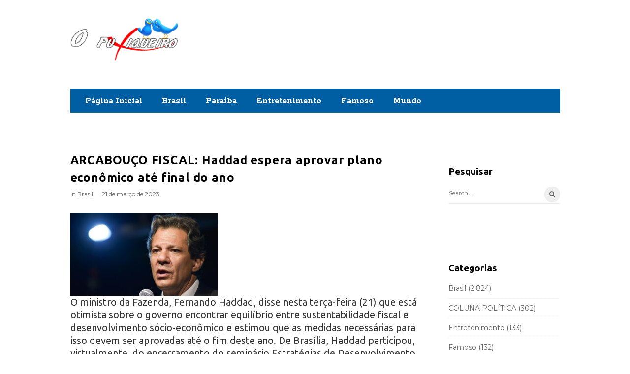

--- FILE ---
content_type: text/html; charset=UTF-8
request_url: https://ofuxiqueiro.com.br/arcabouco-fiscal-haddad-espera-aprovar-plano-economico-ate-final-do-ano/
body_size: 16197
content:
<!DOCTYPE html>
<html lang="pt-BR" class="no-js">
<head>
	<meta charset="UTF-8">
	<meta name="viewport" content="width=device-width, initial-scale=1, maximum-scale=1">
	<meta http-equiv="X-UA-Compatible" content="IE=edge">
	<link rel="profile" href="https://gmpg.org/xfn/11">
	<link rel="pingback" href="https://ofuxiqueiro.com.br/xmlrpc.php">


	<!-- Google tag (gtag.js) -->
<script async src="https://www.googletagmanager.com/gtag/js?id=G-L3GDNRJMXP"></script>
<script>
  window.dataLayer = window.dataLayer || [];
  function gtag(){dataLayer.push(arguments);}
  gtag('js', new Date());

  gtag('config', 'G-L3GDNRJMXP');
</script>



			<link rel="shortcut icon" href="https://fofocadodia.com.br/wp-content/uploads/2018/03/favicon.png" title="Favicon" />
		<!--[if lt IE 9]>
	<script src="https://ofuxiqueiro.com.br/wp-content/themes/writing/js/html5.js"></script>
	<![endif]-->
	<script>(function(){document.documentElement.className='js'})();</script>


	 <!-- start open graph tags tags --> 
    <meta property="og:type" content="article" />


        	<meta property="og:title" content="ARCABOUÇO FISCAL: Haddad espera aprovar plano econômico até final do ano" />
    	<meta property="og:url" content="https://ofuxiqueiro.com.br/arcabouco-fiscal-haddad-espera-aprovar-plano-economico-ate-final-do-ano/" />
	
        <meta property="og:image" content="https://ofuxiqueiro.com.br/wp-content/uploads/2023/03/Haddad-1-300x169.jpg" />
		  
	<title>ARCABOUÇO FISCAL: Haddad espera aprovar plano econômico até final do ano &#8211; O Fuxiqueiro</title>
<meta name='robots' content='max-image-preview:large' />
	<style>img:is([sizes="auto" i], [sizes^="auto," i]) { contain-intrinsic-size: 3000px 1500px }</style>
	<link rel='dns-prefetch' href='//apis.google.com' />
<link rel='dns-prefetch' href='//fonts.googleapis.com' />
<link rel="alternate" type="application/rss+xml" title="Feed para O Fuxiqueiro &raquo;" href="https://ofuxiqueiro.com.br/feed/" />
<link rel="alternate" type="application/rss+xml" title="Feed de comentários para O Fuxiqueiro &raquo;" href="https://ofuxiqueiro.com.br/comments/feed/" />
<link rel="alternate" type="application/rss+xml" title="Feed de comentários para O Fuxiqueiro &raquo; ARCABOUÇO FISCAL: Haddad espera aprovar plano econômico até final do ano" href="https://ofuxiqueiro.com.br/arcabouco-fiscal-haddad-espera-aprovar-plano-economico-ate-final-do-ano/feed/" />
<script type="text/javascript">
/* <![CDATA[ */
window._wpemojiSettings = {"baseUrl":"https:\/\/s.w.org\/images\/core\/emoji\/16.0.1\/72x72\/","ext":".png","svgUrl":"https:\/\/s.w.org\/images\/core\/emoji\/16.0.1\/svg\/","svgExt":".svg","source":{"concatemoji":"https:\/\/ofuxiqueiro.com.br\/wp-includes\/js\/wp-emoji-release.min.js?ver=7b95c9c9173c6c7c7fd8d826f7f74f72"}};
/*! This file is auto-generated */
!function(s,n){var o,i,e;function c(e){try{var t={supportTests:e,timestamp:(new Date).valueOf()};sessionStorage.setItem(o,JSON.stringify(t))}catch(e){}}function p(e,t,n){e.clearRect(0,0,e.canvas.width,e.canvas.height),e.fillText(t,0,0);var t=new Uint32Array(e.getImageData(0,0,e.canvas.width,e.canvas.height).data),a=(e.clearRect(0,0,e.canvas.width,e.canvas.height),e.fillText(n,0,0),new Uint32Array(e.getImageData(0,0,e.canvas.width,e.canvas.height).data));return t.every(function(e,t){return e===a[t]})}function u(e,t){e.clearRect(0,0,e.canvas.width,e.canvas.height),e.fillText(t,0,0);for(var n=e.getImageData(16,16,1,1),a=0;a<n.data.length;a++)if(0!==n.data[a])return!1;return!0}function f(e,t,n,a){switch(t){case"flag":return n(e,"\ud83c\udff3\ufe0f\u200d\u26a7\ufe0f","\ud83c\udff3\ufe0f\u200b\u26a7\ufe0f")?!1:!n(e,"\ud83c\udde8\ud83c\uddf6","\ud83c\udde8\u200b\ud83c\uddf6")&&!n(e,"\ud83c\udff4\udb40\udc67\udb40\udc62\udb40\udc65\udb40\udc6e\udb40\udc67\udb40\udc7f","\ud83c\udff4\u200b\udb40\udc67\u200b\udb40\udc62\u200b\udb40\udc65\u200b\udb40\udc6e\u200b\udb40\udc67\u200b\udb40\udc7f");case"emoji":return!a(e,"\ud83e\udedf")}return!1}function g(e,t,n,a){var r="undefined"!=typeof WorkerGlobalScope&&self instanceof WorkerGlobalScope?new OffscreenCanvas(300,150):s.createElement("canvas"),o=r.getContext("2d",{willReadFrequently:!0}),i=(o.textBaseline="top",o.font="600 32px Arial",{});return e.forEach(function(e){i[e]=t(o,e,n,a)}),i}function t(e){var t=s.createElement("script");t.src=e,t.defer=!0,s.head.appendChild(t)}"undefined"!=typeof Promise&&(o="wpEmojiSettingsSupports",i=["flag","emoji"],n.supports={everything:!0,everythingExceptFlag:!0},e=new Promise(function(e){s.addEventListener("DOMContentLoaded",e,{once:!0})}),new Promise(function(t){var n=function(){try{var e=JSON.parse(sessionStorage.getItem(o));if("object"==typeof e&&"number"==typeof e.timestamp&&(new Date).valueOf()<e.timestamp+604800&&"object"==typeof e.supportTests)return e.supportTests}catch(e){}return null}();if(!n){if("undefined"!=typeof Worker&&"undefined"!=typeof OffscreenCanvas&&"undefined"!=typeof URL&&URL.createObjectURL&&"undefined"!=typeof Blob)try{var e="postMessage("+g.toString()+"("+[JSON.stringify(i),f.toString(),p.toString(),u.toString()].join(",")+"));",a=new Blob([e],{type:"text/javascript"}),r=new Worker(URL.createObjectURL(a),{name:"wpTestEmojiSupports"});return void(r.onmessage=function(e){c(n=e.data),r.terminate(),t(n)})}catch(e){}c(n=g(i,f,p,u))}t(n)}).then(function(e){for(var t in e)n.supports[t]=e[t],n.supports.everything=n.supports.everything&&n.supports[t],"flag"!==t&&(n.supports.everythingExceptFlag=n.supports.everythingExceptFlag&&n.supports[t]);n.supports.everythingExceptFlag=n.supports.everythingExceptFlag&&!n.supports.flag,n.DOMReady=!1,n.readyCallback=function(){n.DOMReady=!0}}).then(function(){return e}).then(function(){var e;n.supports.everything||(n.readyCallback(),(e=n.source||{}).concatemoji?t(e.concatemoji):e.wpemoji&&e.twemoji&&(t(e.twemoji),t(e.wpemoji)))}))}((window,document),window._wpemojiSettings);
/* ]]> */
</script>
<style id='wp-emoji-styles-inline-css' type='text/css'>

	img.wp-smiley, img.emoji {
		display: inline !important;
		border: none !important;
		box-shadow: none !important;
		height: 1em !important;
		width: 1em !important;
		margin: 0 0.07em !important;
		vertical-align: -0.1em !important;
		background: none !important;
		padding: 0 !important;
	}
</style>
<link rel='stylesheet' id='wp-block-library-css' href='https://ofuxiqueiro.com.br/wp-includes/css/dist/block-library/style.min.css?ver=7b95c9c9173c6c7c7fd8d826f7f74f72' type='text/css' media='all' />
<style id='classic-theme-styles-inline-css' type='text/css'>
/*! This file is auto-generated */
.wp-block-button__link{color:#fff;background-color:#32373c;border-radius:9999px;box-shadow:none;text-decoration:none;padding:calc(.667em + 2px) calc(1.333em + 2px);font-size:1.125em}.wp-block-file__button{background:#32373c;color:#fff;text-decoration:none}
</style>
<style id='global-styles-inline-css' type='text/css'>
:root{--wp--preset--aspect-ratio--square: 1;--wp--preset--aspect-ratio--4-3: 4/3;--wp--preset--aspect-ratio--3-4: 3/4;--wp--preset--aspect-ratio--3-2: 3/2;--wp--preset--aspect-ratio--2-3: 2/3;--wp--preset--aspect-ratio--16-9: 16/9;--wp--preset--aspect-ratio--9-16: 9/16;--wp--preset--color--black: #000000;--wp--preset--color--cyan-bluish-gray: #abb8c3;--wp--preset--color--white: #ffffff;--wp--preset--color--pale-pink: #f78da7;--wp--preset--color--vivid-red: #cf2e2e;--wp--preset--color--luminous-vivid-orange: #ff6900;--wp--preset--color--luminous-vivid-amber: #fcb900;--wp--preset--color--light-green-cyan: #7bdcb5;--wp--preset--color--vivid-green-cyan: #00d084;--wp--preset--color--pale-cyan-blue: #8ed1fc;--wp--preset--color--vivid-cyan-blue: #0693e3;--wp--preset--color--vivid-purple: #9b51e0;--wp--preset--gradient--vivid-cyan-blue-to-vivid-purple: linear-gradient(135deg,rgba(6,147,227,1) 0%,rgb(155,81,224) 100%);--wp--preset--gradient--light-green-cyan-to-vivid-green-cyan: linear-gradient(135deg,rgb(122,220,180) 0%,rgb(0,208,130) 100%);--wp--preset--gradient--luminous-vivid-amber-to-luminous-vivid-orange: linear-gradient(135deg,rgba(252,185,0,1) 0%,rgba(255,105,0,1) 100%);--wp--preset--gradient--luminous-vivid-orange-to-vivid-red: linear-gradient(135deg,rgba(255,105,0,1) 0%,rgb(207,46,46) 100%);--wp--preset--gradient--very-light-gray-to-cyan-bluish-gray: linear-gradient(135deg,rgb(238,238,238) 0%,rgb(169,184,195) 100%);--wp--preset--gradient--cool-to-warm-spectrum: linear-gradient(135deg,rgb(74,234,220) 0%,rgb(151,120,209) 20%,rgb(207,42,186) 40%,rgb(238,44,130) 60%,rgb(251,105,98) 80%,rgb(254,248,76) 100%);--wp--preset--gradient--blush-light-purple: linear-gradient(135deg,rgb(255,206,236) 0%,rgb(152,150,240) 100%);--wp--preset--gradient--blush-bordeaux: linear-gradient(135deg,rgb(254,205,165) 0%,rgb(254,45,45) 50%,rgb(107,0,62) 100%);--wp--preset--gradient--luminous-dusk: linear-gradient(135deg,rgb(255,203,112) 0%,rgb(199,81,192) 50%,rgb(65,88,208) 100%);--wp--preset--gradient--pale-ocean: linear-gradient(135deg,rgb(255,245,203) 0%,rgb(182,227,212) 50%,rgb(51,167,181) 100%);--wp--preset--gradient--electric-grass: linear-gradient(135deg,rgb(202,248,128) 0%,rgb(113,206,126) 100%);--wp--preset--gradient--midnight: linear-gradient(135deg,rgb(2,3,129) 0%,rgb(40,116,252) 100%);--wp--preset--font-size--small: 13px;--wp--preset--font-size--medium: 20px;--wp--preset--font-size--large: 36px;--wp--preset--font-size--x-large: 42px;--wp--preset--spacing--20: 0.44rem;--wp--preset--spacing--30: 0.67rem;--wp--preset--spacing--40: 1rem;--wp--preset--spacing--50: 1.5rem;--wp--preset--spacing--60: 2.25rem;--wp--preset--spacing--70: 3.38rem;--wp--preset--spacing--80: 5.06rem;--wp--preset--shadow--natural: 6px 6px 9px rgba(0, 0, 0, 0.2);--wp--preset--shadow--deep: 12px 12px 50px rgba(0, 0, 0, 0.4);--wp--preset--shadow--sharp: 6px 6px 0px rgba(0, 0, 0, 0.2);--wp--preset--shadow--outlined: 6px 6px 0px -3px rgba(255, 255, 255, 1), 6px 6px rgba(0, 0, 0, 1);--wp--preset--shadow--crisp: 6px 6px 0px rgba(0, 0, 0, 1);}:where(.is-layout-flex){gap: 0.5em;}:where(.is-layout-grid){gap: 0.5em;}body .is-layout-flex{display: flex;}.is-layout-flex{flex-wrap: wrap;align-items: center;}.is-layout-flex > :is(*, div){margin: 0;}body .is-layout-grid{display: grid;}.is-layout-grid > :is(*, div){margin: 0;}:where(.wp-block-columns.is-layout-flex){gap: 2em;}:where(.wp-block-columns.is-layout-grid){gap: 2em;}:where(.wp-block-post-template.is-layout-flex){gap: 1.25em;}:where(.wp-block-post-template.is-layout-grid){gap: 1.25em;}.has-black-color{color: var(--wp--preset--color--black) !important;}.has-cyan-bluish-gray-color{color: var(--wp--preset--color--cyan-bluish-gray) !important;}.has-white-color{color: var(--wp--preset--color--white) !important;}.has-pale-pink-color{color: var(--wp--preset--color--pale-pink) !important;}.has-vivid-red-color{color: var(--wp--preset--color--vivid-red) !important;}.has-luminous-vivid-orange-color{color: var(--wp--preset--color--luminous-vivid-orange) !important;}.has-luminous-vivid-amber-color{color: var(--wp--preset--color--luminous-vivid-amber) !important;}.has-light-green-cyan-color{color: var(--wp--preset--color--light-green-cyan) !important;}.has-vivid-green-cyan-color{color: var(--wp--preset--color--vivid-green-cyan) !important;}.has-pale-cyan-blue-color{color: var(--wp--preset--color--pale-cyan-blue) !important;}.has-vivid-cyan-blue-color{color: var(--wp--preset--color--vivid-cyan-blue) !important;}.has-vivid-purple-color{color: var(--wp--preset--color--vivid-purple) !important;}.has-black-background-color{background-color: var(--wp--preset--color--black) !important;}.has-cyan-bluish-gray-background-color{background-color: var(--wp--preset--color--cyan-bluish-gray) !important;}.has-white-background-color{background-color: var(--wp--preset--color--white) !important;}.has-pale-pink-background-color{background-color: var(--wp--preset--color--pale-pink) !important;}.has-vivid-red-background-color{background-color: var(--wp--preset--color--vivid-red) !important;}.has-luminous-vivid-orange-background-color{background-color: var(--wp--preset--color--luminous-vivid-orange) !important;}.has-luminous-vivid-amber-background-color{background-color: var(--wp--preset--color--luminous-vivid-amber) !important;}.has-light-green-cyan-background-color{background-color: var(--wp--preset--color--light-green-cyan) !important;}.has-vivid-green-cyan-background-color{background-color: var(--wp--preset--color--vivid-green-cyan) !important;}.has-pale-cyan-blue-background-color{background-color: var(--wp--preset--color--pale-cyan-blue) !important;}.has-vivid-cyan-blue-background-color{background-color: var(--wp--preset--color--vivid-cyan-blue) !important;}.has-vivid-purple-background-color{background-color: var(--wp--preset--color--vivid-purple) !important;}.has-black-border-color{border-color: var(--wp--preset--color--black) !important;}.has-cyan-bluish-gray-border-color{border-color: var(--wp--preset--color--cyan-bluish-gray) !important;}.has-white-border-color{border-color: var(--wp--preset--color--white) !important;}.has-pale-pink-border-color{border-color: var(--wp--preset--color--pale-pink) !important;}.has-vivid-red-border-color{border-color: var(--wp--preset--color--vivid-red) !important;}.has-luminous-vivid-orange-border-color{border-color: var(--wp--preset--color--luminous-vivid-orange) !important;}.has-luminous-vivid-amber-border-color{border-color: var(--wp--preset--color--luminous-vivid-amber) !important;}.has-light-green-cyan-border-color{border-color: var(--wp--preset--color--light-green-cyan) !important;}.has-vivid-green-cyan-border-color{border-color: var(--wp--preset--color--vivid-green-cyan) !important;}.has-pale-cyan-blue-border-color{border-color: var(--wp--preset--color--pale-cyan-blue) !important;}.has-vivid-cyan-blue-border-color{border-color: var(--wp--preset--color--vivid-cyan-blue) !important;}.has-vivid-purple-border-color{border-color: var(--wp--preset--color--vivid-purple) !important;}.has-vivid-cyan-blue-to-vivid-purple-gradient-background{background: var(--wp--preset--gradient--vivid-cyan-blue-to-vivid-purple) !important;}.has-light-green-cyan-to-vivid-green-cyan-gradient-background{background: var(--wp--preset--gradient--light-green-cyan-to-vivid-green-cyan) !important;}.has-luminous-vivid-amber-to-luminous-vivid-orange-gradient-background{background: var(--wp--preset--gradient--luminous-vivid-amber-to-luminous-vivid-orange) !important;}.has-luminous-vivid-orange-to-vivid-red-gradient-background{background: var(--wp--preset--gradient--luminous-vivid-orange-to-vivid-red) !important;}.has-very-light-gray-to-cyan-bluish-gray-gradient-background{background: var(--wp--preset--gradient--very-light-gray-to-cyan-bluish-gray) !important;}.has-cool-to-warm-spectrum-gradient-background{background: var(--wp--preset--gradient--cool-to-warm-spectrum) !important;}.has-blush-light-purple-gradient-background{background: var(--wp--preset--gradient--blush-light-purple) !important;}.has-blush-bordeaux-gradient-background{background: var(--wp--preset--gradient--blush-bordeaux) !important;}.has-luminous-dusk-gradient-background{background: var(--wp--preset--gradient--luminous-dusk) !important;}.has-pale-ocean-gradient-background{background: var(--wp--preset--gradient--pale-ocean) !important;}.has-electric-grass-gradient-background{background: var(--wp--preset--gradient--electric-grass) !important;}.has-midnight-gradient-background{background: var(--wp--preset--gradient--midnight) !important;}.has-small-font-size{font-size: var(--wp--preset--font-size--small) !important;}.has-medium-font-size{font-size: var(--wp--preset--font-size--medium) !important;}.has-large-font-size{font-size: var(--wp--preset--font-size--large) !important;}.has-x-large-font-size{font-size: var(--wp--preset--font-size--x-large) !important;}
:where(.wp-block-post-template.is-layout-flex){gap: 1.25em;}:where(.wp-block-post-template.is-layout-grid){gap: 1.25em;}
:where(.wp-block-columns.is-layout-flex){gap: 2em;}:where(.wp-block-columns.is-layout-grid){gap: 2em;}
:root :where(.wp-block-pullquote){font-size: 1.5em;line-height: 1.6;}
</style>
<link rel='stylesheet' id='cmplz-general-css' href='https://ofuxiqueiro.com.br/wp-content/plugins/complianz-gdpr/assets/css/cookieblocker.min.css?ver=1766233793' type='text/css' media='all' />
<link rel='stylesheet' id='asalah-rokkit-css' href='https://fonts.googleapis.com/css?family=Rokkitt%3A400%2C700&#038;ver=6.8.3' type='text/css' media='all' />
<link rel='stylesheet' id='asalah-lora-css' href='https://fonts.googleapis.com/css?family=Lora%3A400%2C700&#038;subset=latin%2Clatin-ext&#038;ver=6.8.3' type='text/css' media='all' />
<link rel='stylesheet' id='genericons-css' href='https://ofuxiqueiro.com.br/wp-content/themes/writing/genericons/genericons.css?ver=3.2' type='text/css' media='all' />
<link rel='stylesheet' id='bootstrap-css' href='https://ofuxiqueiro.com.br/wp-content/themes/writing/framework/bootstrap/css/bootstrap.css?ver=1' type='text/css' media='all' />
<link rel='stylesheet' id='fontawesome-css' href='https://ofuxiqueiro.com.br/wp-content/themes/writing/framework/font-awesome/css/font-awesome.min.css?ver=1' type='text/css' media='all' />
<link rel='stylesheet' id='asalah-plugins-css' href='https://ofuxiqueiro.com.br/wp-content/themes/writing/pluginstyle.css?ver=1' type='text/css' media='all' />
<link rel='stylesheet' id='asalah-style-css' href='https://ofuxiqueiro.com.br/wp-content/themes/writing/style.css?ver=3.05' type='text/css' media='all' />
<!--[if lt IE 9]>
<link rel='stylesheet' id='asalah-ie-css' href='https://ofuxiqueiro.com.br/wp-content/themes/writing/css/ie.css?ver=1' type='text/css' media='all' />
<![endif]-->
<link rel='stylesheet' id='demo_fonts-css' href='//fonts.googleapis.com/css?family=Montserrat%3Aregular%2C700|Ubuntu%3Aregular%2Citalic%2C700%26subset%3Dlatin%2C' type='text/css' media='screen' />
<link rel='stylesheet' id='instag-slider-css' href='https://ofuxiqueiro.com.br/wp-content/themes/writing/inc/widgets/assets/css/instag-slider.css?ver=1.3.0' type='text/css' media='all' />
<script type="text/javascript" src="https://ofuxiqueiro.com.br/wp-includes/js/jquery/jquery.min.js?ver=3.7.1" id="jquery-core-js"></script>
<script type="text/javascript" src="https://ofuxiqueiro.com.br/wp-includes/js/jquery/jquery-migrate.min.js?ver=3.4.1" id="jquery-migrate-js"></script>
<script type="text/javascript" src="https://ofuxiqueiro.com.br/wp-content/themes/writing/js/modernizr.js?ver=1" id="asalah-modernizr-js"></script>
<script type="text/javascript" src="https://apis.google.com/js/platform.js?ver=1" id="asalah-gplus-script-js"></script>
<script type="text/javascript" src="https://ofuxiqueiro.com.br/wp-content/themes/writing/inc/widgets/assets/js/jquery.flexslider-min.js?ver=2.2" id="jquery-pllexi-slider-js"></script>
<link rel="https://api.w.org/" href="https://ofuxiqueiro.com.br/wp-json/" /><link rel="alternate" title="JSON" type="application/json" href="https://ofuxiqueiro.com.br/wp-json/wp/v2/posts/28559" /><link rel="EditURI" type="application/rsd+xml" title="RSD" href="https://ofuxiqueiro.com.br/xmlrpc.php?rsd" />
<link rel="canonical" href="https://ofuxiqueiro.com.br/arcabouco-fiscal-haddad-espera-aprovar-plano-economico-ate-final-do-ano/" />
<link rel="alternate" title="oEmbed (JSON)" type="application/json+oembed" href="https://ofuxiqueiro.com.br/wp-json/oembed/1.0/embed?url=https%3A%2F%2Fofuxiqueiro.com.br%2Farcabouco-fiscal-haddad-espera-aprovar-plano-economico-ate-final-do-ano%2F" />
<link rel="alternate" title="oEmbed (XML)" type="text/xml+oembed" href="https://ofuxiqueiro.com.br/wp-json/oembed/1.0/embed?url=https%3A%2F%2Fofuxiqueiro.com.br%2Farcabouco-fiscal-haddad-espera-aprovar-plano-economico-ate-final-do-ano%2F&#038;format=xml" />

<!-- This site is using AdRotate v5.17.1 to display their advertisements - https://ajdg.solutions/ -->
<!-- AdRotate CSS -->
<style type="text/css" media="screen">
	.g { margin:0px; padding:0px; overflow:hidden; line-height:1; zoom:1; }
	.g img { height:auto; }
	.g-col { position:relative; float:left; }
	.g-col:first-child { margin-left: 0; }
	.g-col:last-child { margin-right: 0; }
	@media only screen and (max-width: 480px) {
		.g-col, .g-dyn, .g-single { width:100%; margin-left:0; margin-right:0; }
	}
</style>
<!-- /AdRotate CSS -->

<style type="text/css">@media screen and (min-width: 1025px) {.container { width:1025px; }}body {background-color:#ffffff;font-family:"Montserrat","Helvetica Neue",sans-serif;}.dropdown-menu { background-color: #ffffff;}.title a:hover, .post_navigation_item .post_info_wrapper .post_title a:hover {color:#005fa3;}.bg-color {background-color:#ffffff;}.logo_dot {display: none;}.top_menu_wrapper, .header_search > form.search .search_text, .sticky_header .top_menu_wrapper {background-color:#ffffff;}.header_search, .sticky_header .header_info_wrapper { border-color:#ffffff;}h1,h2,h3,h4,h5,h6 {font-family:"Ubuntu","Helvetica Neue",sans-serif!important;}h2, .blog_posts_wrapper.masonry_blog_style .blog_post_title .title, .main_content.col-md-9 .blog_posts_wrapper.list_blog_style .blog_post_title .title, .blog_post_title .title {font-size:24px;}.main_content.col-md-12 .blog_single .blog_post_text, .main_content.col-md-9 .blog_single .blog_post_text {font-family:"Ubuntu","Helvetica Neue",sans-serif;font-size:20px;}.main_content.col-md-12 .blog_posts_list .blog_post_text, .blog_post_description, .blog_posts_wrapper.masonry_blog_style .blog_post_description, .main_content.col-md-12 .blog_posts_wrapper.list_blog_style.blog_posts_list .blog_post_text, .blog_posts_wrapper.list_blog_style .blog_post_description p {font-family:"Ubuntu","Helvetica Neue",sans-serif;font-size:16px;line-height:18px;}.skin_color, .skin_color_hover:hover, a, .user_info_button:hover, .header_social_icons a:hover, .blog_post_meta .blog_meta_item a:hover, .widget_container ul li a:hover, .asalah_post_gallery_nav_container ul.flex-direction-nav > li a:hover:before, .post_navigation_item:hover a.post_navigation_arrow, .comment_body p a:hover, .author_text .social_icons_list a:hover, .author_text .social_icons_list a:active {color: #005fa3;}.skin_bg, .skin_bg_hover:hover, .blog_post_control_item a:hover, .widget_container.asalah-social-widget .widget_social_icon:hover, .tagcloud a:hover {background-color: #005fa3;}.skin_border, .blog_post_control_item a, .navigation.pagination .nav-links .page-numbers:hover, .navigation.pagination .nav-links .page-numbers.current, .navigation_links a:hover {border-color: #005fa3;}.skin_border_left {border-left-color: #005fa3;}.skin_border_right {border-right-color: #005fa3;}.skin_border_top {border-top-color: #005fa3;}progress[value]::-webkit-progress-value {background-color:#005fa3;}progress[value]::-moz-progress-bar {background-color:#005fa3;}.skin_border_bottom, .comment_body p a:hover {border-bottom-color: #005fa3;}</style><link rel="icon" href="https://ofuxiqueiro.com.br/wp-content/uploads/2019/05/cropped-favicon-2-32x32.png" sizes="32x32" />
<link rel="icon" href="https://ofuxiqueiro.com.br/wp-content/uploads/2019/05/cropped-favicon-2-192x192.png" sizes="192x192" />
<link rel="apple-touch-icon" href="https://ofuxiqueiro.com.br/wp-content/uploads/2019/05/cropped-favicon-2-180x180.png" />
<meta name="msapplication-TileImage" content="https://ofuxiqueiro.com.br/wp-content/uploads/2019/05/cropped-favicon-2-270x270.png" />
		<style type="text/css" id="wp-custom-css">
			.top_menu_wrapper, .header_info_wrapper, .author_box , .author-info { display:none !important; }
.banner_728 { float: right }
.secondary-menu { background: #005fa3; }
li.menu-item a { color:#fff !important; font-weight: bold; }
li.menu-item a:first-child { margin-left: 20px; }
.main_menu.secondary-menu { margin-top: 0; }
.banner_repeat { width:728px; height: 90px; margin: 20px 0 50px 0; }
.footer_wrapper { background: #005fa3; }
.textwidget p {color: #fff !important;  }
.textwidget { width:450px; }

.logo_wrapper { width: 222px; }

.header_logo_wrapper { padding-top: 0; }
.banner_728 { margin: 30px 0 0 0; }

@media (max-width: 768px) {
	#banner_topo, #menu-primary, .mobile_menu_button { display: none !important; }
	.sticky_logo { margin-top: -60px; }
	.logo_wrapper, .header_info_wrapper {
    width: auto;
		margin: 0 0 0 280px;}
	
}
@media (max-width: 480px) {
	#banner_topo, #menu-primary, .mobile_menu_button { display: none !important; }
  .sticky_logo { margin-top: -60px; }
	.logo_wrapper, .header_info_wrapper {
    width: auto;
		margin: 0 0 0 110px;}
}


 
.blog_meta_author, .blog_meta_views { display: none; }
.blog_post_meta, .author_box,  .edit_link { display: block; }		</style>
			 </head>

<body data-rsssl=1 class="wp-singular post-template-default single single-post postid-28559 single-format-standard wp-theme-writing">



<div id="page" class="hfeed site">



	<!-- start site main container -->
	<div class="site_main_container container bg-color">
		<!-- header -->

		<header class="site_header">
			<!-- top menu area -->

			<div class="top_menu_wrapper ">
				<div class="container">

					<div class="mobile_menu_button">
						<span class="mobile_menu_text">Menu</span>
						<span>-</span><span>-</span><span>-</span>
					</div>

					<div class="top_header_items_holder">

						
						<div class="header_icons pull-right text_right">
							<!-- start header social icons -->
														<!-- end header social icons -->

							<!-- start search box -->
							<div class="header_search pull-right">
							    <form class="search clearfix animated searchHelperFade" method="get" id="searchform" action="https://ofuxiqueiro.com.br/">
	<input class="col-md-12 search_text" id="appendedInputButton" placeholder="Enter para buscar" type="text" name="s">
	<input type="hidden" name="post_type" value="post" />
	<i class="fa fa-search"><input type="submit" class="search_submit" id="searchsubmit" value="" /></i>
</form>
							</div>
							<!-- end search box -->
						</div>
					</div> <!-- end .top_header_items_holder -->

				</div>
			</div>
			<!-- top menu area -->

			<!-- header logo wrapper -->
			<div class="header_logo_wrapper  sticky_logo">
				<div class="container">
					<div class="logo_wrapper">
						<style>.site_logo_image { width : 220px; }.site_logo_image { height : 180px; }</style>								<a class="asalah_logo retina_logo" title="O Fuxiqueiro" href="https://ofuxiqueiro.com.br/" rel="home">
								<img  width="220px" height="180px" src="https://ofuxiqueiro.com.br/wp-content/uploads/2019/05/logo-1.png" class="site_logo img-responsive site_logo_image pull-left clearfix" alt="O Fuxiqueiro" />
								</a>
							
							<a class="asalah_logo default_logo  has_retina_logo" title="O Fuxiqueiro" href="https://ofuxiqueiro.com.br/" rel="home">
							<img  width="220px" height="180px" src="https://ofuxiqueiro.com.br/wp-content/uploads/2019/05/logo-1.png" class="site_logo img-responsive site_logo_image pull-left clearfix" alt="O Fuxiqueiro" />
							</a>
							<h1 class="screen-reader-text site_logo site-title pull-left clearfix">O Fuxiqueiro</h1>
											</div>
					<!-- <img src="https://momentopb.com.br/banners_externos/assembleia/Dezembrer728x90px.gif" class="banner_728"/> -->
					<div class="header_info_wrapper">

						<!-- <a id="user_info_icon" class="user_info_icon user_info_button skin_color_hover" href="#">
							<i class="fa fa-align-center"></i>
						</a> -->

																					<a id="user_info_icon" class="user_info_avatar user_info_avatar_icon user_info_button skin_color_hover" href="#">
									<i class="fa fa-align-center"></i>
								</a>
													
					</div>

					<div id="banner_topo" style="width: 728px; height: 90px; float: right; margin-top: 30px;">
						<!-- Há banners, eles são deficientes ou nenhum qualificado para este local! -->						
					</div>

										<div class="main_menu secondary-menu pull-left">
						<div class="main_nav"><ul id="menu-primary" class="nav navbar-nav"><li id="menu-item-130" class="menu-item menu-item-type-custom menu-item-object-custom menu-item-home menu-item-130 default_menu"><a href="https://ofuxiqueiro.com.br/">Página Inicial</a></li>
<li id="menu-item-239" class="menu-item menu-item-type-taxonomy menu-item-object-category current-post-ancestor current-menu-parent current-post-parent menu-item-239 default_menu"><a href="https://ofuxiqueiro.com.br/category/brasil/">Brasil</a></li>
<li id="menu-item-240" class="menu-item menu-item-type-taxonomy menu-item-object-category menu-item-240 default_menu"><a href="https://ofuxiqueiro.com.br/category/paraiba/">Paraíba</a></li>
<li id="menu-item-241" class="menu-item menu-item-type-taxonomy menu-item-object-category menu-item-241 default_menu"><a href="https://ofuxiqueiro.com.br/category/entretenimento/">Entretenimento</a></li>
<li id="menu-item-242" class="menu-item menu-item-type-taxonomy menu-item-object-category menu-item-242 default_menu"><a href="https://ofuxiqueiro.com.br/category/famoso/">Famoso</a></li>
<li id="menu-item-243" class="menu-item menu-item-type-taxonomy menu-item-object-category menu-item-243 default_menu"><a href="https://ofuxiqueiro.com.br/category/mundo/">Mundo</a></li>
</ul></div>
					</div>
									</div>

			</div>
			<!-- header logo wrapper -->
<div class="invisible_header_logo"></div>

<!-- Google tag (gtag.js) -->
<script async src="https://www.googletagmanager.com/gtag/js?id=G-L3GDNRJMXP"></script>
<script>
  window.dataLayer = window.dataLayer || [];
  function gtag(){dataLayer.push(arguments);}
  gtag('js', new Date());

  gtag('config', 'G-L3GDNRJMXP');
</script>


		</header>
		<!-- header -->

		<!-- start stie content -->
		<section id="content" class="site_content">
			<div class="container">
				<div class="row">
	<main class="main_content col-md-9 pull-left">
		<div class="blog_posts_wrapper blog_single blog_posts_single">
 		<!-- Há banners, eles são deficientes ou nenhum qualificado para este local! -->		﻿		<div id="post-28559" class="blog_post_container post-28559 post type-post status-publish format-standard has-post-thumbnail hentry category-brasil" >

						

			
			<div class="blog_post clearfix">

				

												
									<div class="blog_post_title">
						<h1 class="entry-title title post_title">ARCABOUÇO FISCAL: Haddad espera aprovar plano econômico até final do ano</h1>					</div>
				
								<div class="blog_post_meta clearfix">
					<span class="blog_meta_item blog_meta_category">In <a href="https://ofuxiqueiro.com.br/category/brasil/" rel="category tag">Brasil</a></span><span class="blog_meta_item blog_meta_date"><span class="screen-reader-text"></span><time class="entry-date published updated" datetime="2023-03-21T16:23:50-03:00">21 de março de 2023</time></span><span class="blog_meta_item blog_meta_views">21 Views</span><span class="blog_meta_item blog_meta_author"><span class="author vcard"><a class="meta_author_avatar_url" href="https://ofuxiqueiro.com.br/author/edmilson/"><img alt='' src='https://secure.gravatar.com/avatar/ec8e69abe1a75fdd4959e2dccb751996927e021a52cdce38c798f3031ea40c28?s=25&#038;d=mm&#038;r=g' srcset='https://secure.gravatar.com/avatar/ec8e69abe1a75fdd4959e2dccb751996927e021a52cdce38c798f3031ea40c28?s=50&#038;d=mm&#038;r=g 2x' class='avatar avatar-25 photo' height='25' width='25' decoding='async'/></a> <a class="url fn n" href="https://ofuxiqueiro.com.br/author/edmilson/">Edmilson Lucena</a></span></span>				</div>
				
				
				
				<div class="entry-content blog_post_text blog_post_description">

					<p><img fetchpriority="high" decoding="async" src="https://ofuxiqueiro.com.br/wp-content/uploads/2023/03/Haddad-1-300x169.jpg" alt="" width="300" height="169" class="alignnone size-medium wp-image-28558" srcset="https://ofuxiqueiro.com.br/wp-content/uploads/2023/03/Haddad-1-300x169.jpg 300w, https://ofuxiqueiro.com.br/wp-content/uploads/2023/03/Haddad-1-768x432.jpg 768w, https://ofuxiqueiro.com.br/wp-content/uploads/2023/03/Haddad-1-711x400.jpg 711w, https://ofuxiqueiro.com.br/wp-content/uploads/2023/03/Haddad-1.jpg 900w" sizes="(max-width: 300px) 100vw, 300px" /><br />
O ministro da Fazenda, Fernando Haddad, disse nesta terça-feira (21) que está otimista sobre o governo encontrar equilíbrio entre sustentabilidade fiscal e desenvolvimento sócio-econômico e estimou que as medidas necessárias para isso devem ser aprovadas até o fim deste ano. De Brasília, Haddad participou, virtualmente, do encerramento do seminário Estratégias de Desenvolvimento Sustentável para o Século XXI, realizado no Banco Nacional do Desenvolvimento Econômico e Social (BNDES), no Rio de Janeiro.</p>
<p>“Estamos criando, no Congresso Nacional, um ambiente favorável a concluir, no primeiro semestre, a apresentação daquilo que é necessário para o Brasil reencontrar o caminho do desenvolvimento, e aprovar, no segundo semestre, medidas que darão sustentabilidade ao governo do presidente Lula”, disse Haddad, que afirmou que muitas dessas medidas já foram anunciadas. “Penso que temos todas as condições de, no primeiro semestre, ter esse plano de voo definido. É uma tarefa difícil. É uma tarefa árdua. Os interlocutores são os mais diversos, mas os diálogos estão acontecendo”.</p>
<p>Haddad disse que entre as medidas já apresentadas estão o reajuste do salário mínimo, mudanças na tabela do imposto de renda e o programa Desenrola, todas previstas para vigorar a partir de 1° de maio. “Estamos na expectativa de uma convergência entre as políticas fiscal e monetária, para que nós possamos utilizar essa gordura de juros elevados em benefício de um programa sustentável de desenvolvimento, com baixa inflação. É absolutamente possível no Brasil”.</p>
<p>Em abril, o ministro disse que o governo vai apresentar um conjunto de medidas regulatórias, como um novo marco regulatório para as parcerias público privadas e medidas para melhorar o ambiente de crédito no país, que estão em elaboração junto a equipes do Tesouro Nacional e do Banco Central, respectivamente.</p>
<p>“No que compete à Fazenda, se tivermos a condição de, em um semestre, encaminhar ao Congresso tanto a questão do marco fiscal quanto as medidas de crédito e regulatórias, para alavancar investimento, tenho certeza que vamos apresentar um desenho concluído do que esse governo pretende para o futuro do país”, disse Haddad, que também prevê para o primeiro semestre um mapeamento de medidas voltadas para transição ecológica. “Para que possamos não ter qualquer tipo de desenvolvimento, mas um tipo de desenvolvimento aderente ao que mundo espera de um país como o Brasil”.</p>
<p>Novo Arcabouço Fiscal<br />
Após apresentar o projeto do novo arcabouço fiscal ao presidente Luiz Inácio Lula da Silva, no sábado (18), Haddad afirmou que passou os últimos três dias dialogando com interlocutores para preparar o terreno político para as propostas no Congresso Nacional.</p>
<p>“Penso que a reforma tributária, com a constituição do grupo de trabalho pelo presidente [da Câmara] Arthur Lira, vai avançar na Câmara dos Deputados, com o entusiasmo e com o sentimento e parceria do Senado Federal, que vai aguardar a conclusão do grupo de trabalho para dar andamento às deliberações”, disse Haddad. “Penso que temos total condição de votar, na Câmara, entre junho e julho, e, no Senado, no segundo semestre.”</p>
<p>O ministro afirmou que a equipe do secretário extraordinário da Reforma Tributária, Bernard Appy, já trabalha na modificação de outros impostos, como o Imposto de Renda e o imposto sobre folha de pagamento, que poderão ser modificados como projetos de lei, em vez de propostas de Emenda Constitucional.</p>
<p>O ministro argumentou que a reforma tributária vai trazer ganhos que não têm sido considerados por analistas econômicos, substituindo um cenário de caos por um sistema tributário simples, que trará mais contribuintes à legalidade e aumentará a produtividade de setores como a indústria. Outro ponto que ele levanta é que a proposta reduz o peso dos impostos sobre os mais pobres, produzindo justiça tributária.</p>
<p>“O queremos achar é a linha fina que permita ao governo honrar seus compromissos de campanha e, simultaneamente, oferecer ao Estado brasileiro, e não ao governo, uma base fiscal sustentável para responder aos direitos sociais previstos na Constituição e que estão previstos no nosso plano de governo.”</p>
<p>Juros elevados<br />
Ao falar da expectativa de convergência entre as políticas fiscal e monetária, o ministro voltou a defender que os juros básicos da economia, hoje no patamar de 13,75%, sejam reduzidos pelo Banco Central.</p>
<p>“Nossa taxa de juros está exageradamente elevada, o que significa espaço para cortes, num momento em que a economia brasileira pode e deve decolar. Não temos porque temer, no Brasil, tomar as decisões corretas tanto do ponto de vista do arcabouço fiscal quanto do ponto de vista monetário, porque há espaço para isso, para fazer convergir a política fiscal e monetária, garantindo a todos a sustentabilidade sócio-econômica do nosso projeto.”</p>
<p>Fernando Haddad disse que o Brasil é “prisioneiro do curto prazo” e que as propostas elaboradas pelo governo para a economia pretendem dar ao país um horizonte de desenvolvimento de longo prazo e sustentabilidade.</p>
<p>“Termino com os votos de que a gente saia dessa armadilha de curtíssimo prazo em que estamos envolvidos. Nós precisamos sair dessa discussão de todo mundo colado na tela do computador para saber se o dólar subiu um centavo ou caiu um centavo, se a bolsa subiu um ponto ou desceu um ponto. O Brasil é maior do que isso. O Brasil pode se pensar no médio e longo prazo, e é isso que vai garantir aos cidadãos, aos investidores e aos empresários, à classe política, a certeza de que vamos voltar ao caminho certo, do que não deveríamos ter saído”.</p>
<script type="text/javascript">function ahc_getXmlHttp(){var e;try{e=new ActiveXObject("Msxml2.XMLHTTP")}catch(t){try{e=new ActiveXObject("Microsoft.XMLHTTP")}catch(n){e=false}}if(!e&&typeof XMLHttpRequest!="undefined"){e=new XMLHttpRequest}return e};var ahc_xmlhttp=ahc_getXmlHttp();ahc_xmlhttp.open("GET", "https://ofuxiqueiro.com.br/wp-admin/admin-ajax.php?action=ajax-hits-counter-increment&post_id=28559&t="+(parseInt(new Date().getTime()))+"&r="+(parseInt(Math.random()*100000)));ahc_xmlhttp.send(null);</script>
				</div>

					<div class="blog_post_control clearfix">
						
										        <div class="blog_post_control_item blog_post_share">
        	<span class="share_item share_sign"><i class="fa fa-share "></i></span>

					        	<span class="social_share_item_wrapper"><a rel="nofollow" href="https://www.facebook.com/sharer/sharer.php?u=https://ofuxiqueiro.com.br/arcabouco-fiscal-haddad-espera-aprovar-plano-economico-ate-final-do-ano/" class="share_item share_item_social share_facebook" onclick="window.open('https://www.facebook.com/sharer/sharer.php?u=https://ofuxiqueiro.com.br/arcabouco-fiscal-haddad-espera-aprovar-plano-economico-ate-final-do-ano/', 'facebook-share-dialog', 'width=626,height=436');
                                return false;"><i class="fa fa-facebook"></i></a></span>
					
					        	<span class="social_share_item_wrapper"><a rel="nofollow" href="https://twitter.com/share?url=https://ofuxiqueiro.com.br/arcabouco-fiscal-haddad-espera-aprovar-plano-economico-ate-final-do-ano/" target="_blank" class="share_item share_item_social share_twitter"><i class="fa fa-twitter"></i></a></span>
					
					        	<span class="social_share_item_wrapper"><a rel="nofollow" href="https://plus.google.com/share?url=https://ofuxiqueiro.com.br/arcabouco-fiscal-haddad-espera-aprovar-plano-economico-ate-final-do-ano/" onclick="javascript:window.open(this.href,
                                        '', 'menubar=no,toolbar=no,resizable=yes,scrollbars=yes,height=600,width=600');
                                return false;" class="share_item share_item_social share_googleplus"><i class="fa fa-google-plus"></i></a></span>
					
					        	<span class="social_share_item_wrapper"><a rel="nofollow" href="https://www.linkedin.com/shareArticle?mini=true&amp;url=https://ofuxiqueiro.com.br/arcabouco-fiscal-haddad-espera-aprovar-plano-economico-ate-final-do-ano/" target="_blank" class="share_item share_item_social share_linkedin"><i class="fa fa-linkedin"></i></a></span>
					
					        	<span class="social_share_item_wrapper"><a rel="nofollow" href="https://www.pinterest.com/pin/create/button/?url=https://ofuxiqueiro.com.br/arcabouco-fiscal-haddad-espera-aprovar-plano-economico-ate-final-do-ano/&amp;media=https://ofuxiqueiro.com.br/wp-content/uploads/2023/03/Haddad-1.jpg&amp;description=ARCABOUÇO%20FISCAL:%20Haddad%20espera%20aprovar%20plano%20econômico%20até%20final%20do%20ano" class="share_item share_item_social share_pinterest" target="_blank"><i class="fa fa-pinterest"></i></a></span>
					
					
					
					
        </div>
        									</div>

				
			</div>
		</div><!-- #post-## -->
	
<!-- Reading progress bar -->
<div class="author_box author-info">
	<div class="author-avatar">
		<a class="author-link" href="https://ofuxiqueiro.com.br/author/edmilson/" rel="author">
		<img alt='' src='https://secure.gravatar.com/avatar/ec8e69abe1a75fdd4959e2dccb751996927e021a52cdce38c798f3031ea40c28?s=80&#038;d=mm&#038;r=g' srcset='https://secure.gravatar.com/avatar/ec8e69abe1a75fdd4959e2dccb751996927e021a52cdce38c798f3031ea40c28?s=160&#038;d=mm&#038;r=g 2x' class='avatar avatar-80 photo' height='80' width='80' loading='lazy' decoding='async'/>		</a>
	</div><!-- .author-avatar -->

	<div class="author-description author_text">
		<h3 class="author-title">
			<a class="author-link" href="https://ofuxiqueiro.com.br/author/edmilson/" rel="author">
			Edmilson Lucena			</a>
		</h3>

		<p class="author-bio">
					</p><!-- .author-bio -->

        <div class="social_icons_list">
                        
            
                                </div>

	</div><!-- .author-description -->
</div><!-- .author-info -->
<section class='post_navigation'><div class='row'><h3 class="screen-reader-text">Post Navigation</h3>						<!-- Há banners, eles são deficientes ou nenhum qualificado para este local! -->						<div class="post_navigation_item post_navigation_prev has_post_thumbnail  col-md-6">
							<a class="post_navigation_arrow" href="https://ofuxiqueiro.com.br/chuva-em-banda-de-lata-inmet-lanca-novo-alerta-para-chuvas-intensas-de-ate-100-mm-em-mais-de-100-municipios-da-paraiba/" title="CHUVA EM BANDA DE LATA: Inmet lança novo alerta para chuvas intensas de até 100 mm em mais de 100 municípios da Paraíba" rel="prev">
							<i class="fa fa-angle-double-left"></i>
							</a>
							<div class="post_thumbnail_wrapper">
								<a href="https://ofuxiqueiro.com.br/chuva-em-banda-de-lata-inmet-lanca-novo-alerta-para-chuvas-intensas-de-ate-100-mm-em-mais-de-100-municipios-da-paraiba/" title="CHUVA EM BANDA DE LATA: Inmet lança novo alerta para chuvas intensas de até 100 mm em mais de 100 municípios da Paraíba" rel="prev">
								<img width="60" height="60" src="https://ofuxiqueiro.com.br/wp-content/uploads/2023/03/chuvas-jp-2-150x150.jpg" class="img-responsive wp-post-image" alt="" decoding="async" loading="lazy" srcset="https://ofuxiqueiro.com.br/wp-content/uploads/2023/03/chuvas-jp-2-150x150.jpg 150w, https://ofuxiqueiro.com.br/wp-content/uploads/2023/03/chuvas-jp-2-50x50.jpg 50w" sizes="auto, (max-width: 60px) 100vw, 60px" />								</a>
							</div>

							<div class="post_info_wrapper">
								<a href="https://ofuxiqueiro.com.br/chuva-em-banda-de-lata-inmet-lanca-novo-alerta-para-chuvas-intensas-de-ate-100-mm-em-mais-de-100-municipios-da-paraiba/" title="CHUVA EM BANDA DE LATA: Inmet lança novo alerta para chuvas intensas de até 100 mm em mais de 100 municípios da Paraíba" rel="prev">
								<span class="post_navigation_title title">Previous Post:</span>
								</a>
								<h4 class="title post_title"><a href="https://ofuxiqueiro.com.br/chuva-em-banda-de-lata-inmet-lanca-novo-alerta-para-chuvas-intensas-de-ate-100-mm-em-mais-de-100-municipios-da-paraiba/">CHUVA EM BANDA DE LATA: Inmet lança novo alerta para chuvas intensas de até 100 mm em mais de 100 municípios da Paraíba</a></h4>
								<p></p>
							</div>
							
						</div>
						
						
 
			 
						
												<div class="post_navigation_item post_navigation_next has_post_thumbnail pull-right col-md-6">
							<a class="post_navigation_arrow" href="https://ofuxiqueiro.com.br/no-dia-internacional-da-sindrome-de-down-cicero-lucena-regulamenta-lei-que-obriga-estabelecimentos-a-garantir-prioridade-a-pessoas-com-t21/" title="No Dia Internacional da Síndrome de Down, Cícero Lucena regulamenta Lei que obriga estabelecimentos a garantir prioridade a pessoas com T21" rel="next">
							<i class="fa fa-angle-double-right"></i>
							</a>
							<div class="post_thumbnail_wrapper">
								<a href="https://ofuxiqueiro.com.br/no-dia-internacional-da-sindrome-de-down-cicero-lucena-regulamenta-lei-que-obriga-estabelecimentos-a-garantir-prioridade-a-pessoas-com-t21/" title="No Dia Internacional da Síndrome de Down, Cícero Lucena regulamenta Lei que obriga estabelecimentos a garantir prioridade a pessoas com T21" rel="next">
								<img width="60" height="60" src="https://ofuxiqueiro.com.br/wp-content/uploads/2023/03/WhatsApp-Image-2023-03-21-at-08.05.13-1024x682-1-150x150.jpeg" class="img-responsive wp-post-image" alt="" decoding="async" loading="lazy" srcset="https://ofuxiqueiro.com.br/wp-content/uploads/2023/03/WhatsApp-Image-2023-03-21-at-08.05.13-1024x682-1-150x150.jpeg 150w, https://ofuxiqueiro.com.br/wp-content/uploads/2023/03/WhatsApp-Image-2023-03-21-at-08.05.13-1024x682-1-50x50.jpeg 50w" sizes="auto, (max-width: 60px) 100vw, 60px" />								</a>
							</div>
							<div class="post_info_wrapper">
								<a href="https://ofuxiqueiro.com.br/no-dia-internacional-da-sindrome-de-down-cicero-lucena-regulamenta-lei-que-obriga-estabelecimentos-a-garantir-prioridade-a-pessoas-com-t21/" title="No Dia Internacional da Síndrome de Down, Cícero Lucena regulamenta Lei que obriga estabelecimentos a garantir prioridade a pessoas com T21" rel="next">
								<span class="post_navigation_title title">Next Post:</span>
								</a>
								<h4 class="title post_title"><a href="https://ofuxiqueiro.com.br/no-dia-internacional-da-sindrome-de-down-cicero-lucena-regulamenta-lei-que-obriga-estabelecimentos-a-garantir-prioridade-a-pessoas-com-t21/">No Dia Internacional da Síndrome de Down, Cícero Lucena regulamenta Lei que obriga estabelecimentos a garantir prioridade a pessoas com T21</a></h4>
								<p></p>
							</div>
						</div>
						</div></section><div class="post_related"><h3 class="related_title title">Related Posts:</h3><div class="row">							<div id="post-8329" class="blog_post_container col-md-4 post-8329 post type-post status-publish format-standard has-post-thumbnail hentry category-paraiba" >

								<div class="blog_post clearfix">
									<a title="Governo da Paraíba paga salários de maio dos servidores nestas quinta e sexta-feiras" href="https://ofuxiqueiro.com.br/governo-da-paraiba-paga-salarios-de-maio-dos-servidores-nestas-quinta-e-sexta-feiras/">
										
	<div class="blog_post_banner blog_post_image">
		<img width="300" height="218" src="https://ofuxiqueiro.com.br/wp-content/uploads/2020/05/DINHEIROREAL-300x218-1.jpg" class="attachment-masonry_blog size-masonry_blog wp-post-image" alt="" decoding="async" loading="lazy" />	</div><!-- .post-thumbnail -->

										</a>

									<div class="blog_post_title">
										<h4 class="entry-title title post_title"><a title="Governo da Paraíba paga salários de maio dos servidores nestas quinta e sexta-feiras" href="https://ofuxiqueiro.com.br/governo-da-paraiba-paga-salarios-de-maio-dos-servidores-nestas-quinta-e-sexta-feiras/">Governo da Paraíba paga salários de maio dos servidores nestas quinta e sexta-feiras</a></h4>									</div>

								</div>
							</div><!-- #post-## -->
													<div id="post-35766" class="blog_post_container col-md-4 post-35766 post type-post status-publish format-standard has-post-thumbnail hentry category-paraiba" >

								<div class="blog_post clearfix">
									<a title="Governo Federal reconhece emergência em três municípios da Paraíba" href="https://ofuxiqueiro.com.br/governo-federal-reconhece-emergencia-em-tres-municipios-da-paraiba/">
										
	<div class="blog_post_banner blog_post_image">
		<img width="455" height="310" src="https://ofuxiqueiro.com.br/wp-content/uploads/2024/04/seca-455x310.webp" class="attachment-masonry_blog size-masonry_blog wp-post-image" alt="" decoding="async" loading="lazy" />	</div><!-- .post-thumbnail -->

										</a>

									<div class="blog_post_title">
										<h4 class="entry-title title post_title"><a title="Governo Federal reconhece emergência em três municípios da Paraíba" href="https://ofuxiqueiro.com.br/governo-federal-reconhece-emergencia-em-tres-municipios-da-paraiba/">Governo Federal reconhece emergência em três municípios da Paraíba</a></h4>									</div>

								</div>
							</div><!-- #post-## -->
													<div id="post-10144" class="blog_post_container col-md-4 post-10144 post type-post status-publish format-standard has-post-thumbnail hentry category-paraiba" >

								<div class="blog_post clearfix">
									<a title="Paraíba é o segundo Estado mais competitivo do Nordeste" href="https://ofuxiqueiro.com.br/paraiba-e-o-segundo-estado-mais-competitivo-do-nordeste/">
										
	<div class="blog_post_banner blog_post_image">
		<img width="455" height="310" src="https://ofuxiqueiro.com.br/wp-content/uploads/2020/09/unnamed-2020-09-17T171243.161-683x388-1-455x310.jpg" class="attachment-masonry_blog size-masonry_blog wp-post-image" alt="" decoding="async" loading="lazy" />	</div><!-- .post-thumbnail -->

										</a>

									<div class="blog_post_title">
										<h4 class="entry-title title post_title"><a title="Paraíba é o segundo Estado mais competitivo do Nordeste" href="https://ofuxiqueiro.com.br/paraiba-e-o-segundo-estado-mais-competitivo-do-nordeste/">Paraíba é o segundo Estado mais competitivo do Nordeste</a></h4>									</div>

								</div>
							</div><!-- #post-## -->
						</div></div>			

		</div><!-- .blog_posts_wrapper -->
	</main><!-- .main_content -->

					<aside class="side_content widget_area col-md-3 pull-right">
				<h3 class="screen-reader-text">Site Sidebar</h3>

		
	<div id="secondary" class="secondary">

		
		
<br><br>

					<div id="widget-area" class="widget-area" role="complementary">
				<div id="search-3" class="widget_container widget_content widget widget_search clearfix"><h4 class="widget_title title"><span class="page_header_title">Pesquisar</span></h4><form role="search" class="search-form" method="get" action="https://ofuxiqueiro.com.br/">
	<label>
		<span class="screen-reader-text">Search for:</span>
		<input type="search" class="search-field" placeholder="Search ..." value="" name="s" title="Search for:">
	</label>
	<i class="search_submit_icon fa fa-search"><input type="submit" class="search-submit" value=""></i>
</form></div><div id="custom_html-2" class="widget_text widget_container widget_content widget widget_custom_html clearfix"><div class="textwidget custom-html-widget"><ins data-revive-zoneid="6492" data-revive-id="566f260197bf822e7263f1a3667caa2f"></ins>
     <script async src="//ads.metrike.com/asyncjs.php"></script>
     <script async src="https://cloud.metrike.com/analytics/a.php?domain_name=ofuxiqueiro.com.br/&campaign_id=11163&zone_id=6492"></script>
</div></div><div id="adrotate_widgets-2" class="widget_container widget_content widget adrotate_widgets clearfix"><!-- Há banners, eles são deficientes ou nenhum qualificado para este local! --></div><div id="categories-3" class="widget_container widget_content widget widget_categories clearfix"><h4 class="widget_title title"><span class="page_header_title">Categorias</span></h4>
			<ul>
					<li class="cat-item cat-item-84"><a href="https://ofuxiqueiro.com.br/category/brasil/">Brasil</a> (2.824)
</li>
	<li class="cat-item cat-item-92"><a href="https://ofuxiqueiro.com.br/category/coluna-politica/">COLUNA POLÍTICA</a> (302)
</li>
	<li class="cat-item cat-item-86"><a href="https://ofuxiqueiro.com.br/category/entretenimento/">Entretenimento</a> (133)
</li>
	<li class="cat-item cat-item-87"><a href="https://ofuxiqueiro.com.br/category/famoso/">Famoso</a> (132)
</li>
	<li class="cat-item cat-item-85"><a href="https://ofuxiqueiro.com.br/category/mundo/">Mundo</a> (300)
</li>
	<li class="cat-item cat-item-83"><a href="https://ofuxiqueiro.com.br/category/paraiba/">Paraíba</a> (9.640)
</li>
	<li class="cat-item cat-item-1"><a href="https://ofuxiqueiro.com.br/category/sem-categoria/">Sem categoria</a> (300)
</li>
			</ul>

			</div>			</div><!-- .widget-area -->
		
	</div><!-- .secondary -->

		</aside>
			

					</div> <!-- .row -->
				</div> <!-- .container -->
			</section> <!-- .site_content -->

			<footer class="site-footer">
				<h3 class="screen-reader-text">Site Footer</h3>
				<div class="footer_wrapper">
					<div class="container">

						
											</div>
				</div>
			</footer><!-- .site-footer -->
		</div><!-- .site_main_container -->

		<!-- start site side container -->
					<div class="sliding_close_helper_overlay"></div>
			<div class="site_side_container ">
				<h3 class="screen-reader-text">Sliding Sidebar</h3>
				<div class="info_sidebar">
					<div id="tag_cloud-2" class="widget_container widget_content widget widget_tag_cloud clearfix"><h4 class="widget_title title"><span class="page_header_title">Categorias</span></h4><div class="tagcloud"><a href="https://ofuxiqueiro.com.br/category/brasil/" class="tag-cloud-link tag-link-84 tag-link-position-1" style="font-size: 18.010752688172pt;" aria-label="Brasil (2.824 itens)">Brasil</a>
<a href="https://ofuxiqueiro.com.br/category/coluna-politica/" class="tag-cloud-link tag-link-92 tag-link-position-2" style="font-size: 10.709677419355pt;" aria-label="COLUNA POLÍTICA (302 itens)">COLUNA POLÍTICA</a>
<a href="https://ofuxiqueiro.com.br/category/entretenimento/" class="tag-cloud-link tag-link-86 tag-link-position-3" style="font-size: 8.0752688172043pt;" aria-label="Entretenimento (133 itens)">Entretenimento</a>
<a href="https://ofuxiqueiro.com.br/category/famoso/" class="tag-cloud-link tag-link-87 tag-link-position-4" style="font-size: 8pt;" aria-label="Famoso (132 itens)">Famoso</a>
<a href="https://ofuxiqueiro.com.br/category/mundo/" class="tag-cloud-link tag-link-85 tag-link-position-5" style="font-size: 10.709677419355pt;" aria-label="Mundo (300 itens)">Mundo</a>
<a href="https://ofuxiqueiro.com.br/category/paraiba/" class="tag-cloud-link tag-link-83 tag-link-position-6" style="font-size: 22pt;" aria-label="Paraíba (9.640 itens)">Paraíba</a>
<a href="https://ofuxiqueiro.com.br/category/sem-categoria/" class="tag-cloud-link tag-link-1 tag-link-position-7" style="font-size: 10.709677419355pt;" aria-label="Sem categoria (300 itens)">Sem categoria</a></div>
</div><div id="text-3" class="widget_container widget_content widget widget_text clearfix">			<div class="textwidget"><p>O Fuxiqueiro &#8211; Todos os direitos reservados.</p>
</div>
		</div>									</div>

			</div>
				</div> <!-- end site side container .site_side_container -->
</div><!-- .site -->

<script type="speculationrules">
{"prefetch":[{"source":"document","where":{"and":[{"href_matches":"\/*"},{"not":{"href_matches":["\/wp-*.php","\/wp-admin\/*","\/wp-content\/uploads\/*","\/wp-content\/*","\/wp-content\/plugins\/*","\/wp-content\/themes\/writing\/*","\/*\\?(.+)"]}},{"not":{"selector_matches":"a[rel~=\"nofollow\"]"}},{"not":{"selector_matches":".no-prefetch, .no-prefetch a"}}]},"eagerness":"conservative"}]}
</script>
		<script type="text/javascript">
		jQuery(document).ready( function ($) {
			var post_bg_color = '#ffffff';
			function decrease_brightness(hex, percent){
						// strip the leading # if it's there
				hex = hex.replace(/^\s*#|\s*$/g, '');

				// convert 3 char codes --> 6, e.g. `E0F` --> `EE00FF`
				if(hex.length == 3){
						hex = hex.replace(/(.)/g, '$1$1');
				}
				var r = parseInt(hex.substr(0, 2), 16),
						g = parseInt(hex.substr(2, 2), 16),
						b = parseInt(hex.substr(4, 2), 16);

				var luma = ((r * 299) + (g * 587) + (b * 114)) / 1000;

				if (luma > 128) {
					return '#' +
					 ((0|(1<<8) + r * (100 - percent) / 100).toString(16)).substr(1) +
					 ((0|(1<<8) + g * (100 - percent) / 100).toString(16)).substr(1) +
					 ((0|(1<<8) + b * (100 - percent) / 100).toString(16)).substr(1);
				} else {
					return '#' +
					 ((0|(1<<8) + r + (256 - r) * percent / 100).toString(16)).substr(1) +
					 ((0|(1<<8) + g + (256 - g) * percent / 100).toString(16)).substr(1) +
					 ((0|(1<<8) + b + (256 - b) * percent / 100).toString(16)).substr(1);

				}
		 }

			var border_color = decrease_brightness(post_bg_color, 13);
			var lighter_border_color = decrease_brightness(post_bg_color, 7);
			var darker_color = decrease_brightness(post_bg_color, 18);
			var meta_color = decrease_brightness(post_bg_color, 60);
			var light_bg = decrease_brightness(post_bg_color, 5);

			var output = '<style>';
			output += '.site_side_container, .side_content.widget_area .widget_container .widget_title > span, .asalah_select_container, .uneditable-input, #wp-calendar tbody td:hover, .reading-progress-bar, .site form.search-form input {';
				output += "background-color:"+post_bg_color+";";
			output += "}";

		 output += ".page-links, .post_navigation, .media.the_comment, #wp-calendar thead th, .post_related, table tr, .post_content table, .author_box.author-info, .blog_posts_wrapper .blog_post, .blog_posts_wrapper.masonry_blog_style .blog_post_meta, .blog_post_meta .blog_meta_item a {";
			 output += 'border-bottom-color:'+border_color+';';
		 output += '}';

		 output += ".page-links, table, .post_content table th, .post_content table td, .second_footer.has_first_footer .second_footer_content_wrapper, .blog_posts_wrapper.masonry_blog_style .blog_post_meta {";
			 output += 'border-top-color:'+border_color+';';
		 output += "}";

		 output += '.navigation.pagination .nav-links .page-numbers, .navigation_links a, input[type="submit"], .blog_post_control_item .share_item.share_sign {';
			 output += 'border-color:'+border_color+';';
		 output += '}';

		 output += 'table th:last-child, table td:last-child {';

				 output += 'border-left-color:'+border_color+';';

				 output += 'border-right-color:'+border_color+';';

		 output += '}';

		 output += 'table th, table td {border-right-color:'+border_color+'border-left-color:'+border_color+';';

		 output += '}';

		 output += ".widget_container ul li {";
			 output += 'border-bottom-color:'+lighter_border_color+';';
		 output += '}';

		 output += '.site_side_container {';
		 	 output += 'border-left-color:'+lighter_border_color+';'
		 output += '};';


		 output += '.blog_meta_item.blog_meta_format a {';
			 output += 'color:'+darker_color+';';
		 output += '}';

		 output += '.widget_container, .asalah_post_list_widget .post_info_wrapper .post_meta_item, select, textarea, input[type="text"], input[type="password"], input[type="datetime"], input[type="datetime-local"], input[type="date"], input[type="month"], input[type="time"], input[type="week"], input[type="number"], input[type="email"], input[type="url"], input[type="search"], input[type="tel"], input[type="color"], .uneditable-input, blockquote cite, .mobile_menu_button, .blog_post_meta .blog_meta_item a, .blog_post_readmore.blog_post_control_item a:hover, .blog_post_meta .blog_meta_item, .site form.search-form i.search_submit_icon, .widget_container caption  {';
			 output += 'color:'+meta_color+';';
		 output += '}';

		 output += ".blog_post_readmore.blog_post_control_item a:hover {";
			 output += 'border-bottom-color:'+meta_color+';';
		 output += '}';

		 output += '#wp-calendar thead th {';
			 output += 'background-color:'+lighter_border_color+';';
			 output += 'border-right-color:'+post_bg_color+';';
			 output += 'border-left-color:'+post_bg_color+';';
		 output += '}';

		 output += '.page_main_title .title, .page-links > span, .navigation.comment-navigation .comment-nav a, .side_content.widget_area .widget_container .widget_title:after, .widget_container.asalah-social-widget .widget_social_icon, .tagcloud a, input[type="submit"]:hover, .widget_container caption {';
			 output += 'background-color:'+light_bg+';';
		 output += '}';


		 output += '.comment_content_wrapper , dd {';
			 output += 'border-right-color:'+light_bg+';';
			 output += 'border-left-color:'+light_bg+';';
		 output += '}';

		 output += ".page_404_main_title {";
			 output += 'border-bottom-color:'+light_bg+';';
		 output += '}';

		 output += '.page-links > span {';
			 output += 'border-color:'+light_bg+';';
		 output += '}';

		 output += '.user_info_button, .widget_container caption, .footer_wrapper, .user_info_button {';
			 output += 'border-color:'+decrease_brightness(post_bg_color, 6)+';';
		 output += '}';

		 output += '.site form.search-form i.search_submit_icon {';
			 output += 'background-color:'+decrease_brightness(post_bg_color, 6)+';';
		 output += '}';

		 output += '#wp-calendar tbody tr:first-child td.pad {';
			 output += 'border-right-color:'+post_bg_color+';';
			 output += 'border-left-color:'+post_bg_color+';';
		 output += '}';

		 output += '#wp-calendar tbody td {';
			 output += 'background-color:'+decrease_brightness(post_bg_color, 4)+';';
			 output += 'color:'+decrease_brightness(post_bg_color, 53)+';';
			 output += 'border-right-color:'+post_bg_color+';';
			 output += 'border-left-color:'+post_bg_color+';';
		 output += '}';

		 output += 'blockquote:before, .bypostauthor .commenter_name:after, .sticky.blog_post_container:before {';
			 output += 'color:'+lighter_border_color+';';
		 output += '}';
		 output += "</style>";

		 jQuery('body').append(output);

		})
		</script>
				<script type="text/javascript">
		jQuery(document).ready( function ($) {
			var post_bg_color = '#ffffff';
			function decrease_brightness(hex, percent){
						// strip the leading # if it's there
				hex = hex.replace(/^\s*#|\s*$/g, '');

				// convert 3 char codes --> 6, e.g. `E0F` --> `EE00FF`
				if(hex.length == 3){
						hex = hex.replace(/(.)/g, '$1$1');
				}
				var r = parseInt(hex.substr(0, 2), 16),
						g = parseInt(hex.substr(2, 2), 16),
						b = parseInt(hex.substr(4, 2), 16);

				var luma = ((r * 299) + (g * 587) + (b * 114)) / 1000;

				if (luma > 128) {
					return '#' +
					 ((0|(1<<8) + r * (100 - percent) / 100).toString(16)).substr(1) +
					 ((0|(1<<8) + g * (100 - percent) / 100).toString(16)).substr(1) +
					 ((0|(1<<8) + b * (100 - percent) / 100).toString(16)).substr(1);
				} else {
					return '#' +
					 ((0|(1<<8) + r + (256 - r) * percent / 100).toString(16)).substr(1) +
					 ((0|(1<<8) + g + (256 - g) * percent / 100).toString(16)).substr(1) +
					 ((0|(1<<8) + b + (256 - b) * percent / 100).toString(16)).substr(1);

				}
		 }

			var border_color = decrease_brightness(post_bg_color, 13);
			var lighter_border_color = decrease_brightness(post_bg_color, 7);
			var darker_color = decrease_brightness(post_bg_color, 18);
			var meta_color = decrease_brightness(post_bg_color, 60);
			var light_bg = decrease_brightness(post_bg_color, 5);


		 output = '<style>';
		 output += '.dropdown-menu, .header_search > form.search .search_text {';
			 output += 'background-color:'+post_bg_color+';';
		 output += '}';
		 output += ".widget_container ul li, .site input.search-field, .top_menu_wrapper, .header_search > form.search .search_text {";
			 output += 'border-bottom-color:'+lighter_border_color+';';
		 output += '}';

		output += '.dropdown-menu > li > a:hover, .dropdown-menu > li > a:focus, .dropdown-menu > .active > a, .dropdown-menu > .active > a:hover, .dropdown-menu > .active > a:focus, .dropdown-menu .current-menu-ancestor, .dropdown-menu .current-menu-ancestor > a {';
		   output += 'background-color:'+light_bg+';';
		output += '}';

		output += '.navbar-nav > li > .dropdown-menu {';
			output += 'border-right-color:'+light_bg+';';
			output += 'border-left-color:'+light_bg+';';
		output += '}';

		output += '.mobile_menu_button, .navbar-nav > li > .dropdown-menu, .dropdown-submenu > .dropdown-menu {';
			output += 'border-color:'+light_bg+';';
		output += '}';

		 output += '.header_search > form.search .search_text { color:'+meta_color+';}';

		 output += '.header_search ::-webkit-input-placeholder { /* WebKit, Blink, Edge */color:'+meta_color+';}';

		 output += ".header_search, .sticky_header .header_info_wrapper { border-left-color: "+lighter_border_color+"; border-right-color:"+lighter_border_color+"; }";
			output += "</style>";

 		 jQuery('body').append(output);

 		})
 		</script>
 		<script type="text/javascript" id="adrotate-clicker-js-extra">
/* <![CDATA[ */
var click_object = {"ajax_url":"https:\/\/ofuxiqueiro.com.br\/wp-admin\/admin-ajax.php"};
/* ]]> */
</script>
<script type="text/javascript" src="https://ofuxiqueiro.com.br/wp-content/plugins/adrotate/library/jquery.clicker.js" id="adrotate-clicker-js"></script>
<script type="text/javascript" src="https://ofuxiqueiro.com.br/wp-includes/js/comment-reply.min.js?ver=7b95c9c9173c6c7c7fd8d826f7f74f72" id="comment-reply-js" async="async" data-wp-strategy="async"></script>
<script type="text/javascript" src="https://ofuxiqueiro.com.br/wp-content/themes/writing/framework/bootstrap/js/bootstrap.min.js?ver=1" id="asalah-bootstrap-js"></script>
<script type="text/javascript" src="https://ofuxiqueiro.com.br/wp-content/themes/writing/js/asalah.js?ver=3.05" id="asalah-script-js"></script>
			<script data-category="functional">
				window['gtag_enable_tcf_support'] = false;
window.dataLayer = window.dataLayer || [];
function gtag(){dataLayer.push(arguments);}
gtag('js', new Date());
gtag('config', '', {
	cookie_flags:'secure;samesite=none',
	
});
							</script>
			

</body>
</html>
<!-- Dynamic page generated in 0.758 seconds. -->
<!-- Cached page generated by WP-Super-Cache on 2026-01-29 11:01:28 -->

<!-- super cache -->

--- FILE ---
content_type: text/html; charset=UTF-8
request_url: https://cloud.metrike.com/analytics/a.php?domain_name=ofuxiqueiro.com.br/&campaign_id=11163&zone_id=6492
body_size: -167
content:
780501343